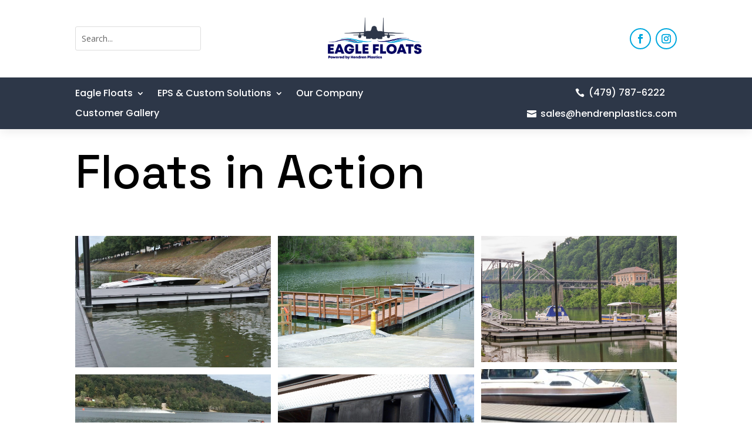

--- FILE ---
content_type: text/css
request_url: https://hendrenplastics.com/wp-content/et-cache/110955/et-core-unified-tb-110465-tb-110914-deferred-110955.min.css?ver=1769109061
body_size: 970
content:
.et_pb_section_0_tb_header.et_pb_section{padding-top:0px;padding-bottom:0px}.et_pb_section_0_tb_header{z-index:10;box-shadow:0px 2px 18px 0px rgba(0,0,0,0.1)}.et_pb_sticky.et_pb_section_0_tb_header{box-shadow:0px 2px 18px 0px rgba(0,0,0,0.1)}.et_pb_row_0_tb_header.et_pb_row{padding-top:10px!important;padding-bottom:10px!important;padding-top:10px;padding-bottom:10px}.et_pb_row_0_tb_header,body #page-container .et-db #et-boc .et-l .et_pb_row_0_tb_header.et_pb_row,body.et_pb_pagebuilder_layout.single #page-container #et-boc .et-l .et_pb_row_0_tb_header.et_pb_row,body.et_pb_pagebuilder_layout.single.et_full_width_page #page-container #et-boc .et-l .et_pb_row_0_tb_header.et_pb_row{width:100%;max-width:80%}.et_pb_row_0_tb_header{display:flex;align-items:center;flex-wrap:wrap}.et_pb_code_0_tb_header,.et_pb_code_1_tb_header{padding-top:0px;padding-bottom:0px;margin-top:0px!important;margin-bottom:0px!important}.et_pb_search_0_tb_header{overflow-x:hidden;overflow-y:hidden}.et_pb_search_0_tb_header input.et_pb_s{padding-top:0.715em!important;padding-right:0.715em!important;padding-bottom:0.715em!important;padding-left:0.715em!important;height:auto;min-height:0}.et_pb_image_0_tb_header{width:44%;text-align:center}ul.et_pb_social_media_follow_0_tb_header:hover{background-image:initial;background-color:transparent}ul.et_pb_social_media_follow_0_tb_header a.icon{border-radius:50% 50% 50% 50%}ul.et_pb_social_media_follow_0_tb_header a{border-width:2px;border-color:#00A8DE}ul.et_pb_social_media_follow_0_tb_header:hover a{border-color:#00005F}ul.et_pb_social_media_follow_0_tb_header a,.et_pb_social_media_follow_0_tb_header li a.icon:before{transition:border 300ms ease 0ms,color 300ms ease 0ms}ul.et_pb_social_media_follow_0_tb_header li{margin-bottom:0}.et_pb_social_media_follow_0_tb_header li.et_pb_social_icon a.icon:before{color:#00A8DE}.et_pb_social_media_follow_0_tb_header li.et_pb_social_icon a.icon:hover:before{color:#00005F}.et_pb_row_1_tb_header{background-color:#2D3748;display:flex;align-items:center;flex-wrap:wrap-reverse}.et_pb_row_1_tb_header.et_pb_row{padding-top:0px!important;padding-right:10%!important;padding-bottom:0px!important;padding-left:10%!important;padding-top:0px;padding-right:10%;padding-bottom:0px;padding-left:10%}.et_pb_row_1_tb_header,body #page-container .et-db #et-boc .et-l .et_pb_row_1_tb_header.et_pb_row,body.et_pb_pagebuilder_layout.single #page-container #et-boc .et-l .et_pb_row_1_tb_header.et_pb_row,body.et_pb_pagebuilder_layout.single.et_full_width_page #page-container #et-boc .et-l .et_pb_row_1_tb_header.et_pb_row{width:100%;max-width:100%}.et_pb_menu_0_tb_header.et_pb_menu ul li a{font-family:'Poppins',Helvetica,Arial,Lucida,sans-serif;font-weight:500;font-size:16px;color:#ffffff!important}.et_pb_menu_0_tb_header.et_pb_menu ul li:hover>a{color:#00A8DE!important}.et_pb_menu_0_tb_header.et_pb_menu{background-color:rgba(0,0,0,0)}.et_pb_menu_0_tb_header{padding-top:20px;padding-right:0px;margin-bottom:0px!important}.et_pb_menu_0_tb_header.et_pb_menu ul li a,.et_pb_menu_0_tb_header.et_pb_menu ul li.current-menu-item a{transition:color 300ms ease 0ms}.et_pb_menu_0_tb_header.et_pb_menu .et-menu-nav li a{padding-bottom:20px}.et_pb_menu_0_tb_header.et_pb_menu .et-menu-nav li ul.sub-menu{border-width:2px;border-radius:5px;left:auto!important;padding:0;right:0;width:200px}.et_pb_menu_0_tb_header.et_pb_menu .et-menu-nav li ul.sub-menu a{padding:12px 20px}.et_pb_menu_0_tb_header.et_pb_menu ul li.current-menu-item a,.et_pb_menu_0_tb_header.et_pb_menu .nav li ul.sub-menu a,.et_pb_menu_0_tb_header.et_pb_menu .nav li ul.sub-menu li.current-menu-item a,.et_pb_menu_0_tb_header.et_pb_menu .et_mobile_menu a{color:#ffffff!important}.et_pb_menu_0_tb_header.et_pb_menu ul li.current-menu-item a:hover{color:#FFFFFF!important}.et_pb_menu_0_tb_header.et_pb_menu .nav li ul{background-color:#2D3748!important;border-color:#ffffff}.et_pb_menu_0_tb_header.et_pb_menu .et_mobile_menu{border-color:#ffffff}.et_pb_menu_0_tb_header.et_pb_menu .et_mobile_menu,.et_pb_menu_0_tb_header.et_pb_menu .et_mobile_menu ul{background-color:#383838!important}.et_pb_menu_0_tb_header.et_pb_menu nav>ul>li>a:hover{opacity:1}.et_pb_menu_0_tb_header .et_pb_menu_inner_container>.et_pb_menu__logo-wrap,.et_pb_menu_0_tb_header .et_pb_menu__logo-slot{width:auto;max-width:100%}.et_pb_menu_0_tb_header .et_pb_menu_inner_container>.et_pb_menu__logo-wrap .et_pb_menu__logo img,.et_pb_menu_0_tb_header .et_pb_menu__logo-slot .et_pb_menu__logo-wrap img{height:auto;max-height:none}.et_pb_menu_0_tb_header .mobile_nav .mobile_menu_bar:before{color:#ffffff}.et_pb_menu_0_tb_header .et_pb_menu__icon.et_pb_menu__search-button,.et_pb_menu_0_tb_header .et_pb_menu__icon.et_pb_menu__close-search-button,.et_pb_menu_0_tb_header .et_pb_menu__icon.et_pb_menu__cart-button{color:#7EBEC5}.et_pb_blurb_0_tb_header.et_pb_blurb .et_pb_module_header,.et_pb_blurb_0_tb_header.et_pb_blurb .et_pb_module_header a,.et_pb_blurb_1_tb_header.et_pb_blurb .et_pb_module_header,.et_pb_blurb_1_tb_header.et_pb_blurb .et_pb_module_header a{font-family:'Poppins',Helvetica,Arial,Lucida,sans-serif;font-size:16px;color:#ffffff!important}.et_pb_blurb_0_tb_header.et_pb_blurb{padding-top:10px!important;padding-right:20px!important;padding-bottom:0px!important;padding-left:0px!important;margin-bottom:0px!important}.et_pb_blurb_0_tb_header.et_pb_blurb .et_pb_main_blurb_image,.et_pb_blurb_1_tb_header.et_pb_blurb .et_pb_main_blurb_image{width:16px}.et_pb_blurb_0_tb_header .et-pb-icon,.et_pb_blurb_1_tb_header .et-pb-icon{font-size:16px;color:#ffffff;font-family:ETmodules!important;font-weight:400!important}.et_pb_blurb_1_tb_header.et_pb_blurb{padding-top:10px!important;padding-right:0px!important;padding-bottom:0px!important;padding-left:0px!important;margin-bottom:0px!important}.et_pb_social_media_follow_network_0_tb_header a.icon:hover,.et_pb_social_media_follow_network_1_tb_header a.icon:hover{background-image:initial!important;background-color:transparent!important}@media only screen and (min-width:981px){.et_pb_menu_0_tb_header.et_pb_menu .et_pb_menu__logo{display:none}.et_pb_column_4_tb_header{display:flex;align-items:center;flex-wrap:wrap;justify-content:flex-end}.et_pb_blurb_0_tb_header.et_pb_blurb .et_pb_module_header,.et_pb_blurb_1_tb_header.et_pb_blurb .et_pb_module_header{margin-left:-8px}}@media only screen and (max-width:980px){.et_pb_column_0_tb_header{margin-bottom:0!important;width:50%!important}.et_pb_column_1_tb_header{display:none}.et_pb_image_0_tb_header .et_pb_image_wrap img{width:auto}.et_pb_column_2_tb_header{width:50%!important}.et_pb_social_media_follow_0_tb_header li a.icon:before{font-size:10px;line-height:20px;height:20px;width:20px}.et_pb_social_media_follow_0_tb_header li a.icon{height:20px;width:20px}.et_pb_row_1_tb_header.et_pb_row{padding-top:10px!important;padding-top:10px!important}.et_pb_column_3_tb_header{margin-bottom:0}.et_pb_menu_0_tb_header.et_pb_menu ul li a{color:#ffffff!important}.et_pb_menu_0_tb_header{padding-top:6px}.et_pb_menu_0_tb_header.et_pb_menu .et_pb_menu__logo{display:inline-block;padding-bottom:10px}.et_pb_column_4_tb_header{display:flex;align-items:center;flex-wrap:wrap;justify-content:center}.et_pb_blurb_0_tb_header.et_pb_blurb .et_pb_module_header,.et_pb_blurb_0_tb_header.et_pb_blurb .et_pb_module_header a,.et_pb_blurb_1_tb_header.et_pb_blurb .et_pb_module_header,.et_pb_blurb_1_tb_header.et_pb_blurb .et_pb_module_header a,.et_pb_blurb_0_tb_header .et-pb-icon,.et_pb_blurb_1_tb_header .et-pb-icon{font-size:12px}.et_pb_blurb_0_tb_header.et_pb_blurb{padding-right:10px!important}.et_pb_blurb_0_tb_header.et_pb_blurb .et_pb_module_header,.et_pb_blurb_1_tb_header.et_pb_blurb .et_pb_module_header{margin-left:-15px}.et_pb_social_media_follow_network_0_tb_header a.icon{background-image:initial!important;background-color:initial!important}}@media only screen and (max-width:767px){.et_pb_column_0_tb_header{margin-bottom:0!important;width:50%!important}.et_pb_column_1_tb_header{display:none}.et_pb_image_0_tb_header .et_pb_image_wrap img{width:auto}.et_pb_column_2_tb_header{width:50%!important}.et_pb_column_3_tb_header{margin-bottom:0}.et_pb_menu_0_tb_header.et_pb_menu ul li a{color:#ffffff!important}.et_pb_menu_0_tb_header.et_pb_menu .et_pb_menu__logo{display:inline-block;padding-bottom:10px}.et_pb_column_4_tb_header{display:flex;align-items:center;flex-wrap:wrap;justify-content:center}.et_pb_blurb_0_tb_header.et_pb_blurb{padding-right:10px!important;padding-left:0px!important}.et_pb_blurb_0_tb_header.et_pb_blurb .et_pb_module_header,.et_pb_blurb_1_tb_header.et_pb_blurb .et_pb_module_header{margin-left:-15px}.et_pb_social_media_follow_network_0_tb_header a.icon{background-image:initial!important}}@font-face{font-family:"Mont Extra Light";font-display:swap;src:url("https://hendrenplastics.com/wp-content/uploads/et-fonts/Mont-ExtraLight.otf") format("opentype")}@font-face{font-family:"Mont Heavy";font-display:swap;src:url("https://hendrenplastics.com/wp-content/uploads/et-fonts/Mont-Heavy.otf") format("opentype")}@font-face{font-family:"Mont Extra Light";font-display:swap;src:url("https://hendrenplastics.com/wp-content/uploads/et-fonts/Mont-ExtraLight.otf") format("opentype")}@font-face{font-family:"Mont Heavy";font-display:swap;src:url("https://hendrenplastics.com/wp-content/uploads/et-fonts/Mont-Heavy.otf") format("opentype")}